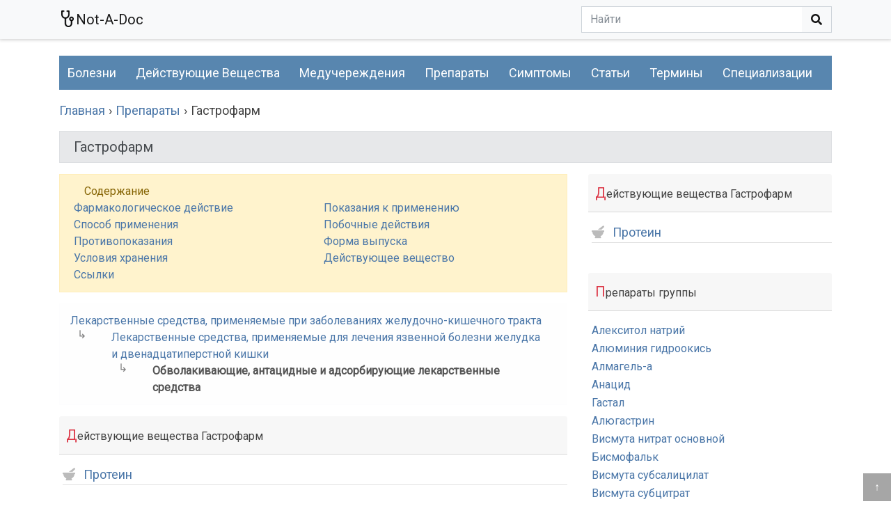

--- FILE ---
content_type: text/html; charset=UTF-8
request_url: https://notadoc.info/pill/gastrofarm-1511087884
body_size: 5100
content:
<!doctype html>
<html lang="ru">
<head>
    <title>Гастрофарм инструкция - Способ применения</title>
    <meta name="keywords" content="" />
    <meta name="description" content="Гастрофарм Инструкция к препарату. Гастрофарм Способ применения.  Назначают внутрь по 1-2 таблетки 3 раза в сутки за 30 мин до еды. При необходимости дозу увеличивают до 8-12 таблеток в сутки. Курс лечения - 30 дней.. " />
    <meta property="og:title" content="Гастрофарм" />
    <meta property="og:url" content="https://notadoc.info/pill/gastrofarm-1511087884" />
    <meta property="og:image" content="/img/logo.png " />
    <meta charset="utf-8" />
    <meta name="viewport" content="width=device-width, initial-scale=1, shrink-to-fit=no" />
    <link rel="canonical" href="https://notadoc.info/pill/gastrofarm-1511087884"/>
        <link rel="SHORTCUT ICON" href="/favicon.ico" />
    <link href="/css/bs.css" rel="stylesheet" />
    <link href="/css/all.css?v=3.27" rel="stylesheet" />
    <link href="/fa/css/all.min.css?v=5.4.1.3" media="all" rel="stylesheet" />
    <meta name="csrf-token" content="H6t7DTyaTUEg8ak9MQsUyVgvFKdqIjgggiDPztRm" />
    <!-- Bootstrap core JavaScript
    ================================================== -->
    <!-- Placed at the end of the document so the pages load faster -->
    <script defer="defer" src="/js/jq.js" type="text/javascript"></script>
    <script defer="defer" src="/js/popper.js" type="text/javascript"></script>
    <script defer="defer" src="/js/all.js?v=2.71" type="text/javascript"></script>
    <script defer="defer" src="/js/bs.js" type="text/javascript"></script>
    <link href="https://fonts.googleapis.com/css?family=Roboto:400" rel="stylesheet" />
        <!-- Global site tag (gtag.js) - Google Analytics -->
    <script async src="https://www.googletagmanager.com/gtag/js?id=UA-117910994-1"></script>
    <script>window.dataLayer = window.dataLayer || [];function gtag(){dataLayer.push(arguments);}gtag('js', new Date());gtag('config', 'UA-117910994-1');</script>
        <script async src="//pagead2.googlesyndication.com/pagead/js/adsbygoogle.js"></script><script>(adsbygoogle = window.adsbygoogle || []).push({google_ad_client: "ca-pub-2486324293224002",enable_page_level_ads: true});</script></head>
<body>
    <nav class="navbar navbar-expand-md navbar-light bg-light fixed-top header">
        <div class="container" itemscope itemtype="http://schema.org/WebSite">
            <meta itemprop="url" content="https://notadoc.info"/>
            <a class="navbar-brand" href="/"><img alt="not-a-doc" src="/img/logo.png" />Not-A-Doc</a>
            <form class="form-inline my-2 my-lg-0 header-search-form" action="/search" method="get" itemprop="potentialAction" itemscope itemtype="http://schema.org/SearchAction">
                <meta itemprop="target" content="https://notadoc.info/search?q={q}"/>
                <input autocomplete="off" type="text" tabindex="2" itemprop="query-input" class="header-search form-control clearable-input" name="q" value="" placeholder="Найти">
                <button type="submit" class="btn btn-light" id="fixed_submit" type="button"><i class="fas fa-search"></i></button>
                <span class="search-blur clear-text-field "><i class="fas fa-times"></i></span>
            </form>
        </div>
    </nav>
    <main class="container">
        <div class="breadcumps">
            <ul class="main-menu" itemscope itemtype="http://schema.org/SiteNavigationElement">
                <li class="main-menu-toggle">Меню <i class="fas fa-bars"></i></li>
                
                <li itemprop="name"><a itemprop="url" href="/disease">Болезни</a></li>
                <li itemprop="name"><a itemprop="url" href="/substance">Действующие вещества</a></li>
                <li itemprop="name"><a itemprop="url" href="/city">Медучереждения</a></li>
                <li itemprop="name"><a itemprop="url" href="/pill">Препараты</a></li>
                <li itemprop="name"><a itemprop="url" href="/disease/symptom">Симптомы</a></li>
                <li itemprop="name"><a itemprop="url" href="/article">Статьи</a></li>
                <li itemprop="name"><a itemprop="url" href="/term">Термины</a></li>
                <li itemprop="name"><a itemprop="url" href="/prof">Специализации</a></li>
                
            </ul>
                    <ol itemscope itemtype="http://schema.org/BreadcrumbList">
            <li itemprop="itemListElement" itemscope
              itemtype="http://schema.org/ListItem">
               <a itemscope itemtype="http://schema.org/Thing" itemprop="item" href="/"><span itemprop="name">Главная</span></a>
               <meta itemprop="position" content="1" />
            </li>
                <li itemprop="itemListElement" itemscope itemtype="http://schema.org/ListItem">
    <a href="/pill">
    <span itemprop="name">Препараты</span><meta itemprop="position" content="2" />
    </a>
    </li>
    <li itemprop="itemListElement" itemscope itemtype="http://schema.org/ListItem">
    <span itemprop="name">Гастрофарм</span><meta itemprop="position" content="3" />
    </li>
          </ol>
                  </div>
                <div class="col-xs-12 main-title">
            <div class="alert alert-secondary" role="alert">
                <h1>Гастрофарм</h1>
            </div>
        </div>
                <div class="row">
            <div class="col-xs-12 col-md-8 content">
                <div class="alert alert-warning">
        <div class="col-xs-12 col-sm-12">Содержание</div>
        <div class="row">
         
                            <div class="col-xs-12 col-sm-6 col-md-6"><a title="Гастрофарм Фармакологическое действие" href="#farm_action">Фармакологическое действие</a></div>
                            <div class="col-xs-12 col-sm-6 col-md-6"><a title="Гастрофарм Показания к применению" href="#use_indication">Показания к применению</a></div>
                            <div class="col-xs-12 col-sm-6 col-md-6"><a title="Гастрофарм Способ применения" href="#use_method">Способ применения</a></div>
                            <div class="col-xs-12 col-sm-6 col-md-6"><a title="Гастрофарм Побочные действия" href="#side_effects">Побочные действия</a></div>
                            <div class="col-xs-12 col-sm-6 col-md-6"><a title="Гастрофарм Противопоказания" href="#cant_use">Противопоказания</a></div>
                            <div class="col-xs-12 col-sm-6 col-md-6"><a title="Гастрофарм Форма выпуска" href="#drug_form">Форма выпуска</a></div>
                            <div class="col-xs-12 col-sm-6 col-md-6"><a title="Гастрофарм Условия хранения" href="#storage_cond">Условия хранения</a></div>
                            <div class="col-xs-12 col-sm-6 col-md-6"><a title="Гастрофарм Действующее вещество" href="#active_substance">Действующее вещество</a></div>
                            <div class="col-xs-12 col-sm-6 col-md-6"><a title="Гастрофарм Ссылки" href="#links">Ссылки</a></div>
                            </div>
    </div>
            <div class="alert alert-light group-stairs">
                        <div class="col-12 stair"><a title="Лекарственные средства, применяемые при заболеваниях желудочно-кишечного тракта" href="/pill/group/lekarstvennyie-sredstva-primenyaemyie-pri-zabolevaniyah-zheludochno-kishechnogo-trakta-1511621549">Лекарственные средства, применяемые при заболеваниях желудочно-кишечного тракта</a></div>
                                    <div class="col-11 offset-1 stair" ><a title="Лекарственные средства, применяемые для лечения язвенной болезни желудка и двенадцатиперстной кишки" href="/pill/group/lekarstvennyie-sredstva-primenyaemyie-dlya-lecheniya-yazvennoy-bolezni-zheludka-i-dvenadtsatiperstnoy-kishki-1511621553">Лекарственные средства, применяемые для лечения язвенной болезни желудка и двенадцатиперстной кишки</a></div>
            <div class="col-10 offset-2 stair" ><a title="Обволакивающие, антацидные и адсорбирующие лекарственные средства" href="/pill/group/obvolakivayuschie-antatsidnyie-i-adsorbiruyuschie-lekarstvennyie-sredstva-1511621558">Обволакивающие, антацидные и адсорбирующие лекарственные средства</a></div>
                    </div>
                <div class="card mb-3">
        <div class="card-header">Действующие вещества Гастрофарм</div>        <div class="card-body">
                            <h2><a class="substance-item" title="Как действует Протеин" href="/substance/protein"><i class="fas fa-mortar-pestle"></i> Протеин</a></h2>
                                </div>
    </div>
                            <div class="pill-attr alert alert-light farm_action">
                <div class="cursor" id="farm_action" class="col-xs-12"></div>
                <div class="alert-heading"><h2>Фармакологическое действие</h2></div>
                <p>Комбинированный препарат, содержащий высушенные бактериальные тела Lactobacillus Bulgaricus и продукты их жизнедеятельности, протеин (25-30%), сахарозу. Стимулирует процессы регенерации (восстановления) в слизистой оболочке желудка и двенадцатиперстной кишки, регулирует функции желудочно-кишечного тракта.</p>
            </div>
                    <div class="pill-attr alert alert-light use_indication">
                <div class="cursor" id="use_indication" class="col-xs-12"></div>
                <div class="alert-heading"><h2>Показания к применению</h2></div>
                <p>Язвенная болезнь желудка и двенадцатиперстной кишки в фазе обострения; хронический гастрит (воспаление желудка) в фазе обострения.</p>
            </div>
                    <div class="pill-attr alert alert-light use_method">
                <div class="cursor" id="use_method" class="col-xs-12"></div>
                <div class="alert-heading"><h2>Способ применения</h2></div>
                <p>Назначают внутрь по 1-2 таблетки 3 раза в сутки за 30 мин до еды. При необходимости дозу увеличивают до 8-12 таблеток в сутки. Курс лечения - 30 дней.</p>
            </div>
                    <div class="pill-attr alert alert-light side_effects">
                <div class="cursor" id="side_effects" class="col-xs-12"></div>
                <div class="alert-heading"><h2>Побочные действия</h2></div>
                <p>Не выявлено.</p>
            </div>
                    <div class="pill-attr alert alert-light cant_use">
                <div class="cursor" id="cant_use" class="col-xs-12"></div>
                <div class="alert-heading"><h2>Противопоказания</h2></div>
                <p>Повышенная чувствительность к препарату.</p>
            </div>
                    <div class="pill-attr alert alert-light drug_form">
                <div class="cursor" id="drug_form" class="col-xs-12"></div>
                <div class="alert-heading"><h2>Форма выпуска</h2></div>
                <p>Таблетки в упаковке по 6 штук.</p>
            </div>
                    <div class="pill-attr alert alert-light storage_cond">
                <div class="cursor" id="storage_cond" class="col-xs-12"></div>
                <div class="alert-heading"><h2>Условия хранения</h2></div>
                <p>В сухом месте.</p>
            </div>
                    <div class="pill-attr alert alert-light active_substance">
                <div class="cursor" id="active_substance" class="col-xs-12"></div>
                <div class="alert-heading"><h2>Действующее вещество</h2></div>
                <p>Lactobacillus bulgaricus, протеин</p>
            </div>
                    <div class="pill-attr alert alert-light links">
                <div class="cursor" id="links" class="col-xs-12"></div>
                <div class="alert-heading"><h2>Ссылки</h2></div>
                <p>Ссылки на использованные источники информации.Официальная инструкция для препарата Гастрофарм.</p><p>
Современные лекарственные препараты: полное практическое руководство. Москва, 2000. С. А. Крыжановский, М. Б. Вититнова.</p><p>
Центр ВОЗ по сотрудничеству в методологии статистических исследований лекарственных средств (The WHO Collaborating Centre for Drug Statistics Methodology).</p><p>
</p>
            </div>
                <div class="pill-attr alert alert-danger">
    Описание препарата '<strong>Гастрофарм</strong>' на данной странице является упрощённой и дополненной версией официальной инструкции по применению. Перед приобретением или использованием препарата вы должны проконсультироваться с врачом и ознакомиться с утверждённой производителем аннотацией.
Информация о препарате предоставлена исключительно с ознакомительной целью и не должна быть использована как руководство к самолечению. Только врач может принять решение о назначении препарата, а также определить дозы и способы его применения.    </div>
            </div>
            <div class="col-xs-12 col-md-4 sidebar">
                        <div class="card mb-3">
        <div class="card-header">Действующие вещества Гастрофарм</div>        <div class="card-body">
                            <h2><a class="substance-item" title="Как действует Протеин" href="/substance/protein"><i class="fas fa-mortar-pestle"></i> Протеин</a></h2>
                                </div>
    </div>
                <div class="card mb-3 side-item">
            <div class="card-header">Препараты группы</div>
                <div class="card-body">
                                    <h4><a title="Алекситол натрий" href="/pill/aleksitol-natriy-1511087654">Алекситол натрий</a></h4>
                                    <h4><a title="Алюминия гидроокись" href="/pill/alyuminiya-gidrookis-1511087659">Алюминия гидроокись</a></h4>
                                    <h4><a title="Алмагель-а" href="/pill/almagel-a-1511087674">Алмагель-а</a></h4>
                                    <h4><a title="Анацид" href="/pill/anatsid-1511087682">Анацид</a></h4>
                                    <h4><a title="Гастал" href="/pill/gastal-1511087697">Гастал</a></h4>
                                    <h4><a title="Алюгастрин" href="/pill/alyugastrin-1511087853">Алюгастрин</a></h4>
                                    <h4><a title="Висмута нитрат основной" href="/pill/vismuta-nitrat-osnovnoy-1511087858">Висмута нитрат основной</a></h4>
                                    <h4><a title="Бисмофальк" href="/pill/bismofalk-1511087863">Бисмофальк</a></h4>
                                    <h4><a title="Висмута субсалицилат" href="/pill/vismuta-subsalitsilat-1511087869">Висмута субсалицилат</a></h4>
                                    <h4><a title="Висмута субцитрат" href="/pill/vismuta-subtsitrat-1511087873">Висмута субцитрат</a></h4>
                            </div>
        </div>
                <div class="card mb-3 side-item">
            <div class="card-header">Препараты на букву Г</div>
            <div class="card-body">
                            <h4><a title="Гигроний" href="/pill/gigroniy-1510422232">Гигроний</a></h4>
                            <h4><a title="Гуанфацин" href="/pill/guanfatsin-1510422313">Гуанфацин</a></h4>
                            <h4><a title="Гистамин" href="/pill/gistamin-1510422559">Гистамин</a></h4>
                            <h4><a title="Гистаглобулин" href="/pill/gistaglobulin-1510422565">Гистаглобулин</a></h4>
                            <h4><a title="Горицвета весеннего трава" href="/pill/goritsveta-vesennego-trava-1510422638">Горицвета весеннего трава</a></h4>
                            <h4><a title="Галлопамил" href="/pill/gallopamil-1510432976">Галлопамил</a></h4>
                            <h4><a title="Галлопамил" href="/pill/gallopamil-1510433452">Галлопамил</a></h4>
                            <h4><a title="Глиосиз" href="/pill/gliosiz-1510433497">Глиосиз</a></h4>
                            <h4><a title="Гемфиброзил" href="/pill/gemfibrozil-1510433542">Гемфиброзил</a></h4>
                            <h4><a title="Гуанфацин" href="/pill/guanfatsin-1510433813">Гуанфацин</a></h4>
                        <a href="/alphabet" class="card-link float-right">Алфавитный указатель</a>
            </div>
        </div>
                    </div>
        </div>
        <div class="row">
        <div class="pill-attr alert alert-info mt-5">
        Вся информация на сайте является упрощённой и дополненной версией официальных данных Министерства Охраны Здоровья (МОЗ).<br />
                          Информация на сайте предоставлена исключительно с ознакомительной целью и не должна быть использована как руководство к самолечению.<br />
                          Перед использованием информации с этого сайта обязательно необходима консультация у врача.<br />
        <br />
        По любым вопросам обращаться по адресу <a href="mailto:notadocinfo@gmail.com">notadocinfo@gmail.com</a>
        </div>
        </div>
    </main><!-- /.container -->
    <!--<nav class="navbar navbar-expand-md navbar-light bg-dark fixed-bottom header">-->
    <nav class="navbar-dark bg-dark fixed-bottom footer no-sel">
    <div class="container">
        
        <div class="back-to-top nav-link" onclick="window.scroll(0,0);">&uarr;</div>
    </div>
    </nav>
  </body>
</html>

--- FILE ---
content_type: text/html; charset=utf-8
request_url: https://www.google.com/recaptcha/api2/aframe
body_size: 266
content:
<!DOCTYPE HTML><html><head><meta http-equiv="content-type" content="text/html; charset=UTF-8"></head><body><script nonce="kLbrsv-ZpnzF3g4Ar4lQQg">/** Anti-fraud and anti-abuse applications only. See google.com/recaptcha */ try{var clients={'sodar':'https://pagead2.googlesyndication.com/pagead/sodar?'};window.addEventListener("message",function(a){try{if(a.source===window.parent){var b=JSON.parse(a.data);var c=clients[b['id']];if(c){var d=document.createElement('img');d.src=c+b['params']+'&rc='+(localStorage.getItem("rc::a")?sessionStorage.getItem("rc::b"):"");window.document.body.appendChild(d);sessionStorage.setItem("rc::e",parseInt(sessionStorage.getItem("rc::e")||0)+1);localStorage.setItem("rc::h",'1768742322012');}}}catch(b){}});window.parent.postMessage("_grecaptcha_ready", "*");}catch(b){}</script></body></html>